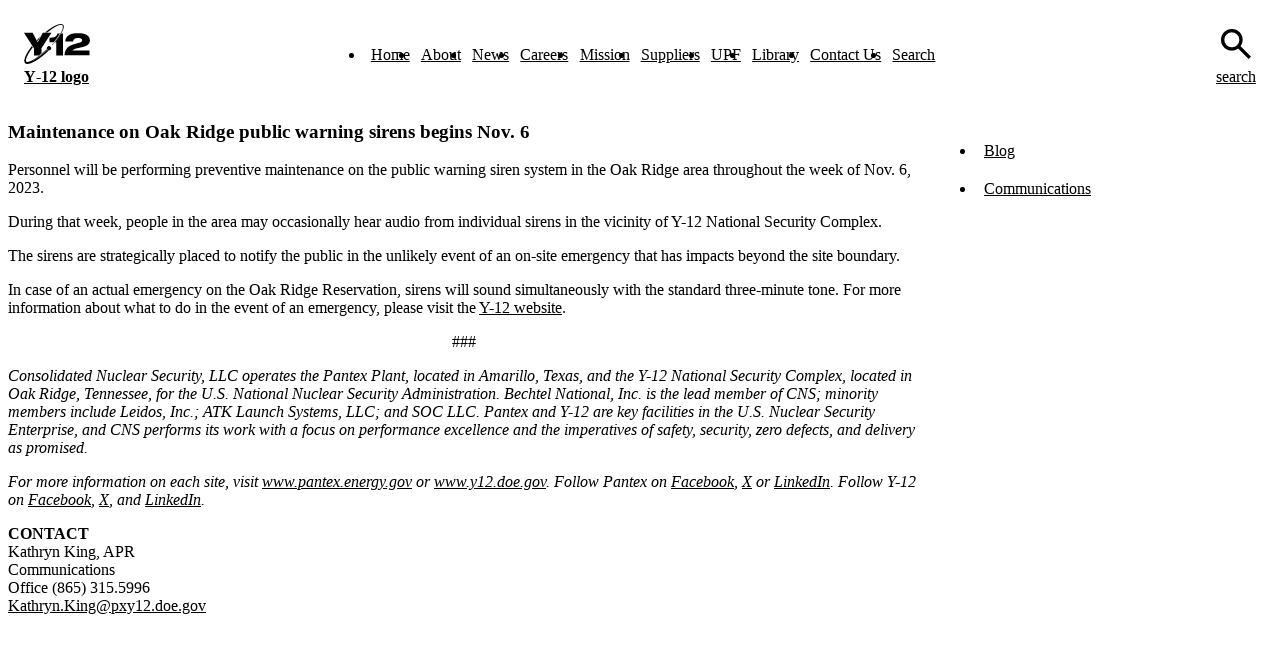

--- FILE ---
content_type: text/html; charset=UTF-8
request_url: https://www.y12.doe.gov/news/press-releases/maintenance-oak-ridge-public-warning-sirens-begins-nov-6
body_size: 4554
content:
<!DOCTYPE html>
<html lang="en" dir="ltr">
  <head>
    <meta charset="utf-8" />
<meta name="Generator" content="Drupal 11 (https://www.drupal.org)" />
<meta name="MobileOptimized" content="width" />
<meta name="HandheldFriendly" content="true" />
<meta name="viewport" content="width=device-width, initial-scale=1.0" />
<link rel="icon" href="/core/misc/favicon.ico" type="image/vnd.microsoft.icon" />
<link rel="canonical" href="https://www.y12.doe.gov/news/press-releases/maintenance-oak-ridge-public-warning-sirens-begins-nov-6" />
<link rel="shortlink" href="https://www.y12.doe.gov/node/13731" />

    <title>Maintenance on Oak Ridge public warning sirens begins Nov. 6 | Y-12 National Security Complex</title>
    <link rel="stylesheet" media="all" href="/sites/default/files/css/css_42bq7LpjmSWmuR3zUlQqzyiS7iMJdp4hSKCcG-KdADA.css?delta=0&amp;language=en&amp;theme=y_12&amp;include=eJxLzkksytdPzkksLq7Uy8tPSdUpriwuSc3VT0osTtWpjDc00k_PyU9KzAEASB8PRg" />
<link rel="stylesheet" media="all" href="/sites/default/files/css/css_B_93OsIOcOTJadzr9h5bEZDbTGacBpBR2p6nXtcsQUA.css?delta=1&amp;language=en&amp;theme=y_12&amp;include=eJxLzkksytdPzkksLq7Uy8tPSdUpriwuSc3VT0osTtWpjDc00k_PyU9KzAEASB8PRg" />
<link rel="stylesheet" media="print" href="/sites/default/files/css/css_ChYBKxJ-Fi3OHBXw57bfNj-GnyqEGGibJomWady-axc.css?delta=2&amp;language=en&amp;theme=y_12&amp;include=eJxLzkksytdPzkksLq7Uy8tPSdUpriwuSc3VT0osTtWpjDc00k_PyU9KzAEASB8PRg" />

    
  </head>
  <body class="path-node page-node-type-press-release">
        <a href="#main-content" class="visually-hidden focusable skip-link">
      Skip to main content
    </a>
    
      <div class="page-wrapper dialog-off-canvas-main-canvas" data-off-canvas-main-canvas>
      
    <div class="visually-hidden"><a id="main-content" tabindex="-1"></a></div>
    <nav id="main-header" data-mobile-open="false">
  <div class="frame">

    <div class="logo">
      <a href="/" title="Return home" class="theme-dark">
        <svg xmlns="http://www.w3.org/2000/svg" id="Layer_1" data-name="Layer 1" viewBox="0 0 414 250" class="logoY12 theme-default"><path id="text" d="M117.46,55.41,85.93,115.17,54.49,55.41H0l62.56,96.47v44.36H92.44c5.48-4.24,11.06-8.79,17-13.86v-30.5L172,55.41Zm76.31,58.73h8.48v82h42.91V59.54H233.48C223.86,75.88,210.21,94.49,193.77,114.14ZM160.06,85.29v28.85h26.47a396.37,396.37,0,0,0,39.09-54.6H211c-8.07,22.65-24.2,25.75-43.95,25.75Zm206.18,58.94c24.92-6.21,47.36-15.72,47.36-41.47,0-30.6-29.06-45.7-74.86-45.7-44.36,0-77.24,12.62-80,52.42h48.7c1.34-15.61,14.27-22.23,31.12-22.23,17.79.21,26.37,6.31,26.37,15,0,6.72-6.31,11.58-14.27,13.75l-33.09,9.2C282.7,134.82,255.81,150.84,254,196H411.43v-30.5H304.31C314,153.22,341.32,150.43,366.24,144.23Z"></path><path id="atom" d="M245.47,5c-15.2-15.1-61.52,5.37-112.7,47.56h13.95c44.16-35.88,82.52-55.42,94.1-43.94,12.92,12.82-12.1,62.86-62.56,119.94h0a1.37,1.37,0,0,0-.21,2c1.14.93,1.76-.1,2.38-.72C231.41,72.57,261.08,20.56,245.47,5Zm-79.31,137.1a13.23,13.23,0,0,0-18.61,18.82,13,13,0,0,0,7.76,3.73,13,13,0,0,1-10-3.11c-38.67,35.88-67.73,56.56-88.72,67.21a.46.46,0,1,1-.41-.82c20.68-10.76,49.32-31.95,87.27-68.25a12.22,12.22,0,0,1-1.76-3c-70,69-119,86.65-126.67,79-9.61-9.51,6.21-46.42,39.92-90.16l-5.38-8.38C10.65,186.62-7.86,230.46,6.82,245,25.64,263.76,91.72,227.88,156,164.7a13,13,0,0,0,10.24-3.93A13.24,13.24,0,0,0,166.16,142.05Zm-75-51.8c-3.31,3.31-6.52,6.72-9.72,10l4.45,8.48,14.68-27.71C97.51,84.05,94.3,87.15,91.2,90.25Z"></path></svg>        <strong class="sr-only">Y&#8209;12 logo</strong>
      </a>
    </div>

    <div class="navi">
      <ul class="menu">
              <li><a href="/" title="Home">Home</a></li>
              <li><a href="/about" title="About">About</a></li>
              <li><a href="/news" title="News">News</a></li>
              <li><a href="https://www.y12.doe.gov/careers/" title="Careers">Careers</a></li>
              <li><a href="/mission" title="Mission">Mission</a></li>
              <li><a href="/suppliers" title="Suppliers">Suppliers</a></li>
              <li><a href="/upf" title="UPF">UPF</a></li>
              <li><a href="/library" title="Library">Library</a></li>
              <li><a href="/contact" title="Contact Us">Contact Us</a></li>
              <li><a href="/search/node" title="Search">Search</a></li>
            </ul>
    </div>

    <div class="find">
      <a href="/search">
        <svg xmlns="http://www.w3.org/2000/svg" viewBox="0 -960 960 960"><path d="M784-120 532-372q-30 24-69 38t-83 14q-109 0-184.5-75.5T120-580q0-109 75.5-184.5T380-840q109 0 184.5 75.5T640-580q0 44-14 83t-38 69l252 252-56 56ZM380-400q75 0 127.5-52.5T560-580q0-75-52.5-127.5T380-760q-75 0-127.5 52.5T200-580q0 75 52.5 127.5T380-400Z"/></svg>
        <span class="sr-only">search</span>
      </a>
    </div>

    <div class="navi-tog">
      <button type="button" aria-label="toggle-mobile-menu">
        <svg xmlns="http://www.w3.org/2000/svg" viewBox="0 -960 960 960"><path d="M120-240v-80h720v80H120Zm0-200v-80h720v80H120Zm0-200v-80h720v80H120Z"/></svg>
      </button>
    </div>
  </div>
</nav>
<section id="pg-about" class="temp-basic sec-basic">
     
  
  
<section  id="about-us" class="sec-basic">
  <div class="container">
    <main id="content">
        <main id="content">
    <div class="prose">
      <h1>Maintenance on Oak Ridge public warning sirens begins Nov. 6</h1>
        <div class="region region-content">
    <div id="block-y-12-y12nsc-theme-system-main" class="block block-system block-system-main-block">
  
    
      
<article data-history-node-id="13731" class="node node--type-press-release node--promoted node--view-mode-full">

  
    


  <div class="node__content">
    
            <div class="clearfix text-formatted field field--name-body field--type-text-with-summary field--label-hidden field__item"><p>Personnel will be performing preventive maintenance on the public warning siren system in the Oak Ridge area throughout the week of Nov. 6, 2023. </p>
<p>During that week, people in the area may occasionally hear audio from individual sirens in the vicinity of Y-12 National Security Complex. </p>
<p>The sirens are strategically placed to notify the public in the unlikely event of an on-site emergency that has impacts beyond the site boundary. </p>
<p>In case of an actual emergency on the Oak Ridge Reservation, sirens will sound simultaneously with the standard three-minute tone. For more information about what to do in the event of an emergency, please visit the <a href="https://www.y12.doe.gov/about/emergency-public-information" title="Y-12 Emergency Public Information website">Y-12 website</a>. </p>
<p></p><center>###</center>
<p><em>Consolidated Nuclear Security, LLC operates the Pantex Plant, located in Amarillo, Texas, and the Y-12 National Security Complex, located in Oak Ridge, Tennessee, for the U.S. National Nuclear Security Administration. Bechtel National, Inc. is the lead member of CNS; minority members include Leidos, Inc.; ATK Launch Systems, LLC; and SOC LLC. Pantex and Y-12 are key facilities in the U.S. Nuclear Security Enterprise, and CNS performs its work with a focus on performance excellence and the imperatives of safety, security, zero defects, and delivery as promised.</em></p>
<p><em>For more information on each site, visit <a href="http://www.pantex.energy.gov">www.pantex.energy.gov</a> or <a href="http://www.y12.doe.gov/">www.y12.doe.gov</a>. Follow Pantex on <a href="http://www.facebook.com/PantexPlant">Facebook</a>, <a href="http://twitter.com/PantexPlant">X</a> or <a href="https://www.linkedin.com/company/pantex-plant?trk=nav_account_sub_nav_company_admin">LinkedIn</a>. Follow Y-12 on <a href="http://www.facebook.com/y12nsc">Facebook</a>, <a href="http://twitter.com/y12nsc">X</a>, and <a href="https://www.linkedin.com/company/y12nsc">LinkedIn</a>. </em></p>
<p><strong>CONTACT</strong><br>
Kathryn King, APR<br>
Communications<br>
Office (865) 315.5996<br>
<a href="mailto:Kathryn.King@pxy12.doe.gov" title="Send email to Kathryn.King@pxy12.doe.gov">Kathryn.King@pxy12.doe.gov</a></p>
</div>
      
  </div>

</article>

  </div>

  </div>

    </div>
  </main>    
    </main>

          <aside id="sidebar">     <div class="region region-sidebar-first news-list">
    <nav role="navigation" aria-labelledby="block-y-12-mainmenu-2-menu" id="block-y-12-mainmenu-2" class="block block-menu navigation menu--main">
            
  <h2 class="visually-hidden" id="block-y-12-mainmenu-2-menu">Sub Menu - News</h2>
  

        
              <ul class="menu">
                    <li class="menu-item">
        <a href="/news/blog" data-drupal-link-system-path="node/16">Blog</a>
              </li>
                <li class="menu-item">
        <a href="/news/communications" data-drupal-link-system-path="node/391">Communications</a>
              </li>
        </ul>
  


  </nav>

  </div>

</aside>
      </div>
</section></section>

<footer id="main-footer">
  <div class="container">

    <div class="links">
      <ul class="social-icons">
  <li>
    <a href="https://www.facebook.com/y12nsc" title="Follow us on Facebook">
      <svg viewBox="0 0 512 512"><path d="M290 32c-59.8 0-96 32-96 96v64h-66v96h66v192h96V288h80l14-96h-94v-32c0-32 32-32 32-32h62V34.9c-7.2-.9-65.4-2.9-94-2.9"></path></svg>
    </a>
  </li>
  <li>
    <a href="https://twitter.com/y12nsc" title="Follow us on X">
      <svg viewBox="0 0 512 512"><path d="M448 64h-32L288.01 204 199.04 64H64l146.02 226L64.03 448h31.02l128.96-141 88.01 141h135.96L302.53 222.49zm-55.99 352h-66.09l-84.89-131-122-189h66.05l85.37 130.89 12.97 20.59z"></path></svg>
    </a>
  </li>
  <li>
    <a href="https://www.youtube.com/y12nsc" title="Follow us on YouTube">
      <svg viewBox="0 0 512 512"><path d="M475.5 165s-4.4-31.4-17.8-45.2c-17-18.1-36.1-18.2-44.9-19.3C350.1 96 256.1 96 256.1 96h-.2s-94 0-156.7 4.6c-8.8 1.1-27.8 1.2-44.9 19.3C40.9 133.7 36.5 165 36.5 165S32 201.9 32 238.7v34.5c0 36.8 4.5 73.6 4.5 73.6s4.4 31.4 17.8 45.2c17 18.1 39.4 17.5 49.4 19.4C139.5 414.9 256 416 256 416s94.1-.1 156.8-4.7c8.8-1.1 27.9-1.2 44.9-19.3 13.4-13.8 17.8-45.2 17.8-45.2s4.5-36.8 4.5-73.6v-34.5c0-36.8-4.5-73.7-4.5-73.7M192 336V176l144 80z"></path></svg>
    </a>
  </li>
  <li>
    <a href="https://www.y12.doe.gov/sites/all/themes/y12nsc/images/linkedin.png" title="Follow us on LinkedIn">
      <svg viewBox="0 0 512 512"><path d="M112 32c-26.5 0-48 21.5-48 48s21.5 48 48 48 48-21.5 48-48-21.5-48-48-48M64 160v288h96V160zm128 0v288h96V288c0-32 32-32 32-32s32 0 32 32v160h96V290.9c0-66.5-13.6-130.9-96-130.9-36.2 0-62.9 32-64 44.9V160z"></path></svg>
    </a>
  </li>
  <li>
    <a href="https://www.y12.doe.gov/sites/all/themes/y12nsc/images/rss.png" title="Follow us via RSS">
      <svg viewBox="0 0 512 512"><path d="M151.4 420c0 32.9-26.7 59.5-59.7 59.5S32 452.9 32 420s26.7-59.5 59.7-59.5 59.7 26.7 59.7 59.5M32 184.3v85.9c56 0 108.5 21.8 148.1 61.3 39.6 39.6 61.4 92.3 61.4 148.5h86.2C327.6 317 195 184.3 32 184.3M32 32v85.9c199.4 0 361.6 162.5 361.6 362.1h86.2C479.8 233 278.9 32 32 32"></path></svg>
    </a>
  </li>
</ul>
      <ul class="gov">
        <li>
          <a href="#" title="Cosolidated Nuclear Security, LLC">
            CNS
          </a>
        </li>
        <li>
          <a href="#" title="Department of Energy">
            DOE
          </a>
        </li>
        <li>
          <a href="#" title="National Nuclear Security Administration">
            NNSA
          </a>
        </li>
        <li>
          <a href="#" title="Y&#8209;12 Field Office">
            YFO
          </a>
        </li>
        <li><a href="#" title="Disclaimer">Disclaimer</a></li>
      </ul>
    </div>

    <div class="copy">
      <p>Learn about the Department of Energy's <a href="#" title="">Vulnerability Disclosure Program</a></p>

      <p>© 2026 Y&#8209;12 National Security Complex</p>
    </div>

  </div>
</footer>  



  </div>

    
    <script src="/sites/default/files/js/js_p2hCliqL5721NIfZs4wHdaM9C21ZAMW81jwl2PfV7s4.js?scope=footer&amp;delta=0&amp;language=en&amp;theme=y_12&amp;include=eJyrjDc00k_PyU9KzAEAFhwD3A"></script>

  </body>
</html>


--- FILE ---
content_type: application/javascript
request_url: https://www.y12.doe.gov/sites/default/files/js/js_p2hCliqL5721NIfZs4wHdaM9C21ZAMW81jwl2PfV7s4.js?scope=footer&delta=0&language=en&theme=y_12&include=eJyrjDc00k_PyU9KzAEAFhwD3A
body_size: 787
content:
/* @license GPL-2.0-or-later https://www.drupal.org/licensing/faq */
(function(Drupal){'use strict';Drupal.behaviors.y12={attach(context,settings){console.log('It works!');}};}(Drupal));;
document.addEventListener("DOMContentLoaded",function(){const t=document.querySelector("#home-hero");if(!t)return;const f=5e3;let s=null,y=1,r=1,L=0;const E=t.querySelector(".ctrls .prev"),h=t.querySelector(".ctrls .next"),a=t.querySelector(".ctrls .play"),m=t.querySelector(".rail"),o=m.querySelectorAll(".slide"),b=m.querySelectorAll(".container > .msg"),x=t.querySelector(".progress .timer"),g=t.querySelectorAll(".progress [data-index]"),c=x.animate([{transform:"scaleX(0)",opacity:0},{transform:"scaleX(1)",opacity:1}],{duration:f,fill:"forwards"});function i(e){e&&clearInterval(s),c.play(),s=setInterval(()=>v(),f),a.dataset.state="play";}function p(e){clearInterval(s),c.cancel(),a.dataset.state="pause",e&&(s=null);}function l(e,u){c.cancel(),c.play(),console.log(y,e,s),y=e;const n=o[y-1];n.classList.remove("current"),n.inert=!0;const d=o[e-1];d.classList.add("current"),d.inert=!1,g.forEach((S)=>{if(S.dataset.index==e){S.querySelector("button").classList.add("current");return;}S.querySelector("button").classList.remove("current");}),r=e,L=-1*(100/o.length*(e-1)),m.style.transform=`translateX(${L}%)`,u&&i(!0);}function q(e){r=r==1?o.length:r-1,l(r,e);}function v(e){r=r==o.length?1:r+1,l(r,e);}window.onblur=()=>p(),window.onfocus=()=>s&&i(!0),t.addEventListener("keyup",(e)=>{e.code=="ArrowLeft"&&q(!0),e.code=="ArrowRight"&&v(!0);}),E.addEventListener("mouseup",()=>q(!0)),h.addEventListener("mouseup",()=>v(!0)),a.addEventListener("mouseup",()=>{a.dataset.state=="play"?p(!0):i();}),g.forEach((e)=>{function u(n){const d=n.target.closest("[data-index]").dataset.index;return Number(d);}e.querySelector("button").addEventListener("keyup",(n)=>{/Enter|Space/.test(n.code)&&l(u(n),!0);}),e.querySelector("button").addEventListener("mouseup",(n)=>l(u(n),!0));}),b.forEach((e)=>{e.addEventListener("mouseenter",()=>p()),e.addEventListener("mouseleave",()=>s&&i());}),o.length&&(l(1,!0),t.dataset.time=f);});;
